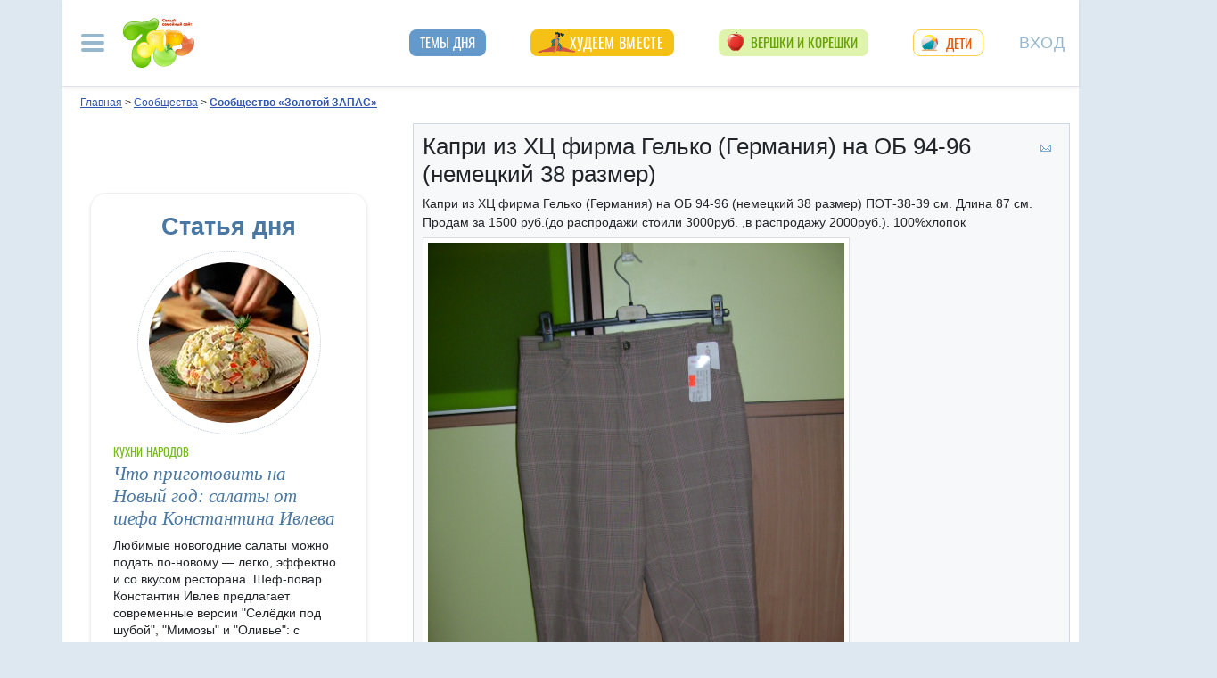

--- FILE ---
content_type: text/html; charset=utf-8
request_url: https://blog.7ya.ru/fulltext/Blogs/259751/
body_size: 22299
content:




<!DOCTYPE html>
<html lang="ru" prefix="og: http://ogp.me/ns#">
<head id="ctl00_Head1"><title>
	Капри из ХЦ фирма Гелько (Германия) на ОБ 94-96 (немецкий 38 размер)
</title><meta name="description" content="Капри из ХЦ фирма Гелько (Германия) на ОБ 94-96 (немецкий 38 размер). Привет:) Это сообщество для передачи своих запасов в хорошие руки:) Принимается новое и Б\у. Из СП любых сайтов и магазинов. Главное не забывайте оставлять полную информацию о товаре и пользуйтесь тегами для лучшего поиска. Всем удачных сделок:). Сообщество Золотой ЗАПАС на 7я.ру" />
     <style>/* Критичные стили */
html{font-family:sans-serif;line-height:1.15;-webkit-text-size-adjust:100%;-webkit-tap-highlight-color:transparent}body{margin:0;font-family:Arial,-apple-system,BlinkMacSystemFont,"Segoe UI",Roboto,"Helvetica Neue","Noto Sans",sans-serif,"Apple Color Emoji","Segoe UI Emoji","Segoe UI Symbol","Noto Color Emoji"!important;font-size:1rem;font-weight:400;color:#212529;text-align:left;position:relative;line-height:1.4!important;background-color:#dee8f1!important}.container-xl{background-color:#fff;margin-right:auto;margin-left:auto;width:100%;padding-right:15px;padding-left:15px}.breadcrumbs{padding:0 10px 5px;font-size:12px}#loginformModal,#errorReportModal{display:none}.offcanvas-collapse{position:fixed;top:0;bottom:0;left:-750px;width:750px}.navbar{position:relative;display:-ms-flexbox;display:flex;justify-content:space-between}.d-lg-flex{display:-ms-flexbox!important;display:flex!important}.collapse:not(.show){display:none}.nav{list-style:none}.shapka .usermenu_toggler.logged img{min-height:54px;max-width:54px}h3{font-size:22px}.c-biganons .l-cols,.c-biganons .l-cols .leftcol{width:100%}.carousel-item{max-height:500px}.c-biganonsy{flex-flow:row wrap;display:flex;float:none;margin:10px 0}.c-biganonsy .biganons8 img{height:auto;float:left;margin:0 10px 0 0}.l-common_stars_big .commun_stars_anons .item .image{border:1px solid #fff;max-height:180px;overflow:hidden}.c-authors_top{display:flex;flex-flow:row wrap;justify-content:space-between}.c-authors_top .author{flex:1 1 48%;margin:0 0 20px;padding-right:10px}.c-authors_top .author .authorphoto{width:auto;height:100px;margin:0 10px 5px 0;float:left}.navbar-toggler,.usermenu_toggler{background-color:transparent;border:none}.sr-only{position:absolute;width:1px;height:1px;padding:0;margin:-1px;overflow:hidden;clip:rect(0,0,0,0);white-space:nowrap;border:0}.d-none{display:none!important}.navbar-brand{flex-grow:1}.row{display:-ms-flexbox;display:flex;-ms-flex-wrap:wrap;flex-wrap:wrap;margin-right:-15px;margin-left:-15px}.col,.col-1,.col-10,.col-11,.col-12,.col-2,.col-3,.col-4,.col-5,.col-6,.col-7,.col-8,.col-9,.col-auto,.col-lg,.col-lg-1,.col-lg-10,.col-lg-11,.col-lg-12,.col-lg-2,.col-lg-3,.col-lg-4,.col-lg-5,.col-lg-6,.col-lg-7,.col-lg-8,.col-lg-9,.col-lg-auto,.col-md,.col-md-1,.col-md-10,.col-md-11,.col-md-12,.col-md-2,.col-md-3,.col-md-4,.col-md-5,.col-md-6,.col-md-7,.col-md-8,.col-md-9,.col-md-auto,.col-sm,.col-sm-1,.col-sm-10,.col-sm-11,.col-sm-12,.col-sm-2,.col-sm-3,.col-sm-4,.col-sm-5,.col-sm-6,.col-sm-7,.col-sm-8,.col-sm-9,.col-sm-auto,.col-xl,.col-xl-1,.col-xl-10,.col-xl-11,.col-xl-12,.col-xl-2,.col-xl-3,.col-xl-4,.col-xl-5,.col-xl-6,.col-xl-7,.col-xl-8,.col-xl-9,.col-xl-auto{position:relative;width:100%;padding-right:15px;padding-left:15px}.col-12{-ms-flex:0 0 100%;flex:0 0 100%;max-width:100%}.col{-ms-flex-preferred-size:0;flex-basis:0;-ms-flex-positive:1;flex-grow:1;max-width:100%}.c-authors_top .fake_h2{font-size:1.2rem;flex-basis:100%;margin-bottom:.5rem}.c-authors_top .authorname{display:block;font-weight:700}.h1,.h2,.h3,.h4,.h5,.h6,h1,h2,h3,h4,h5,h6{margin-bottom:.5rem;font-weight:500;line-height:1.2}.article img{max-width:100%;height:auto}.shapka .navbar{z-index:1001;padding:15px 0}.listPodcast .item h3,.listPodcast .item .fake_h3{font-size:1rem;margin-bottom:.3em;padding:0;line-height:1.2;font-weight:700}figure{margin:0 0 1rem}.listPodcast .youtubelink{display:block;margin-top:14px;margin-left:11px;font-size:14px}.carousel-indicators{position:absolute;right:0;bottom:0;z-index:15;display:-ms-flexbox;display:flex;-ms-flex-pack:center;justify-content:center;list-style:none}@media (min-width: 768px){.d-md-block{display:block!important}.leftcol.col-md-4{min-width:330px}.col-md-4{-ms-flex:0 0 33.333333%;flex:0 0 33.333333%;max-width:33.333333%}.centercol.col{overflow:hidden}.c-biganonsy .biganons8{flex-basis:48%;margin:0 15px 15px 0}}@media (min-width: 935px){.article img{max-width:600px;height:auto}}@media (min-width: 992px){.d-lg-flex{display:-ms-flexbox!important;display:flex!important}.shapka>.navbar>.mainmenu_rubr{flex-grow:1;justify-content:space-around}}@media (min-width: 1200px){.container,.container-lg,.container-md,.container-sm,.container-xl{max-width:1140px}}@media (min-width: 1140px){.container-xl{width:1140px;max-width:100%}}
        /* end of Критичные стили */</style>
    <style>
.tg_button {
position: absolute;
z-index: 1;
right: -80px;
display: block;
width: 60px;
height: 60px;
@media (max-width: 1360.98px) {
display:none;
}
}
.tg_button a {
position: absolute;
z-index: 1;
display: flex;
justify-content: center;
width: 60px;
height: 60px;
background-position: 100% 50%;
background-size: cover;
background-repeat: no-repeat;
text-decoration: none;
color: #4a78a3;
font-weight: 600;
font-size: 14px;
line-height: 1.2;
}
.tg_button::before {
content: '';
display: block;
background: #29a9eb;
width: 80px;
height: 80px;
border-radius: 100%;
position: absolute;
top: -10px;
left: -10px;
z-index: 0;
animation: animate2 3s linear infinite;
opacity: 0;
}

.tg_button a::after {
content: '';
display: block;
background: rgb(206 62 18);
width: 15px;
height: 15px;
border-radius: 100%;
position: absolute;
top: 2px;
right: 2px;
z-index: 1;
animation: animate1 10s linear infinite;
}

.tg_button a::before {
content: '';
display: block;
position:absolute;
top: calc(100% + 5px);
transition: all .3s;
left: 6px;
} 
.tg_button a:hover::before {
content: 'Подпишись!';
top: calc(100% + 5px);
opacity: 1;
transition: all .3s;
color: #4a78a3;
font-size: 14px;
} 

@keyframes animate1 {
0% {transform: scale(0.01); opacity: 1;}
7% {transform: scale(0.01); opacity: 1;}
10% {transform: scale(1);}
50% {transform: scale(1); opacity: 1;}
53% {transform: scale(0.01); opacity: 1;} 
100% {transform: scale(0.01); opacity: 1;}
}

@keyframes animate2 {
0% {transform: scale(0.6); opacity: 0.1;}
25% {transform: scale(0.75); opacity: 0.5;}
50% {transform: scale(0.9); opacity: 0;}
100% {transform: scale(0.6); opacity: 0;}
}
</style>
	<base target="_top" />
	<meta http-equiv="Content-Type" content="text/html; charset=utf-8" />
 <meta http-equiv="X-UA-Compatible" content="IE=edge">
 <meta name="viewport" content="width=device-width, initial-scale=1">
<link rel="shortcut icon" href="https://img.7ya.ru/favicon.ico" />
<link type="image/png" sizes="120x120" rel="icon" href="https://img.7ya.ru/favicon_120x120.png">
<script  src="https://img.7ya.ru/css/8/js/jquery-3.4.1.min.js"  ></script>


<script async  src="//clickiocmp.com/t/consent_218347.js" ></script>
    <script src="https://img.7ya.ru/css/8/js//bootstrap.bundle.min.js"  async></script>
    <script src="https://img.7ya.ru/css/8/js/base_compress2019.js"  async></script>

	<link rel="canonical" href="https://blog.7ya.ru/fulltext/Blogs/259751/" />
<meta name="robots" content="noindex, nofollow" />
							   <meta name="robots" content="noarchive" />
    <script type="text/javascript" language="JavaScript" src="/js/threads_compress_4.js"></script>
    <script type="text/javascript" language="JavaScript" src="/js/autoresize.jquery.min.js"></script>
    <script type="text/javascript" language="JavaScript" src="/js/fulltext_compress.js"></script>
<meta property="fb:app_id"      content="395448660500333" /> 
				<meta property="og:title" content="Капри из ХЦ фирма Гелько (Германия) на ОБ 94-96 (немецкий 38 размер)" />
				<meta property="og:type" content="article" />
				<meta property="og:url" content="https://blog.7ya.ru/fulltext/blogs/259751/" /> 
				<meta property="og:image"  content="https://photo.7ya.ru/ph/2013/11/22/1385121592222.jpg?rnd=-115001472" />
				<meta property="og:description" content="Капри из ХЦ фирма Гелько (Германия) на ОБ 94-96 (немецкий 38 размер) ПОТ-38-39 см. Длина 87 см. Продам за 1500 руб.(до распродажи стоили 3000руб..." />	
				

    <script src="https://content.adriver.ru/AdRiverFPS.js"></script>  
   <script src="https://yandex.ru/ads/system/header-bidding.js" async></script>
    <script>
        const adfoxBiddersMap = {
            "myTarget": "2247699",
            "betweenDigital": "2247712",
           
            "adriver": "2247719",
            "Gnezdo": "2247723"
        };
        var adUnits = [
            {
                code: 'adfox_154116168713799614', //300x600
                "bids": [
                    {
                        bidder: 'betweenDigital',
                        params: {
                            placementId: "2952403"
                        }
                    },
                    {
                        bidder: 'myTarget',
                        params: {
                            placementId: 329419,
                        }
                    }
                   
                ],
                "sizes": [
                    [
                        300,
                        600
                    ],

                    [
                        240,
                        400
                    ]
                    ,
                    [
                        300,
                        250
                    ]
                    ,
                    [
                        336,
                        280
                    ]
                ]

            },
            {
                code: 'adfox_153837978517159264',// нижний квадрат 
                bids: [

                    {
                        bidder: 'betweenDigital',
                        params: {
                            placementId: 2977856,
                        }
                    },
                    {
                        bidder: 'myTarget',
                        params: {
                            placementId: 322069,
                        }
                    },

                    {
                        "bidder": "adriver",
                        "params": {
                            "placementId": "65:7ya_300x250mob_down",
                            "additional": {
                                "ext": { "query": "cid=" + localStorage.getItem('adrcid') }
                            }
                        }
                    }
                ]
                ,
                "sizes": [
                    [
                        300,
                        250
                    ],
                    [
                        320,
                        300
                    ],

                    [
                        336,
                        280
                    ],
                    [
                        320,
                        50
                    ]
                ]

            }
            ,
            {
                code: 'adfox_150720292457263167',//Gigant верх страницы
                bids: [
                    {
                        bidder: 'betweenDigital',
                        params: {
                            placementId: 3323009,
                        }
                    }
                    ,
                    {
                        bidder: 'myTarget',
                        params: {
                            placementId: 203953,
                        }
                    }
                ],
                "sizes": [
                    [
                        240,
                        400
                    ]
                ]
            }

            ,

            //верхняя растяжка
            {
                code: 'adfox_15529857647149874', // 
                bids: [
                    {
                        bidder: 'myTarget',
                        params: {
                            placementId: 624279,
                        }
                    },
                    {
                        bidder: 'betweenDigital',
                        params: {
                            placementId: 3439056,
                        }
                    },
                    {
                        "bidder": "adriver",
                        "params": {
                            "placementId": "65:7ya_970x90_top",
                            "additional": {
                                "ext": { "query": "cid=" + localStorage.getItem('adrcid') }
                            }
                        }
                    }



                ]
                ,
                "sizes": [
                    [
                        970,
                        90
                    ],
                    [
                        990,
                        90
                    ],

                    [
                        790,
                        210
                    ],

                    [
                        728,
                        90
                    ],
                    [
                        970,
                        250
                    ],
                    [
                        800,
                        90
                    ]
                ]
            },
            {
                code: 'adfox_150850412453531733', //квадрат верх
                bids: [

                    {
                        bidder: 'myTarget',
                        params: {
                            placementId: 397484,
                        }
                    },
                    {
                        bidder: 'betweenDigital',
                        params: {
                            placementId: 2952404,
                        }
                    },
                    {
                        "bidder": "adriver",
                        "params": {
                            "placementId": "65:7ya_300x250mob_top",
                            "additional": {
                                "ext": { "query": "cid=" + localStorage.getItem('adrcid') }
                            }
                        }
                    }

                ]
                ,
                "sizes": [
                    [
                        300,
                        250
                    ],
                    [
                        320,
                        300
                    ],

                    [
                        336,
                        280
                    ]
                ]
            }
            ,
            // растяжка середина
            {
                code: 'adfox_153813019039088073', // 
                bids: [
                    {
                        bidder: 'betweenDigital',
                        params: {
                            placementId: 3439057,
                        }
                    },
                    {
                        bidder: 'myTarget',
                        params: {
                            placementId: 321501,
                        }
                    }

                ]
                ,
                "sizes": [
                    [
                        970,
                        90
                    ],
                    [
                        990,
                        90
                    ],

                    [
                        728,
                        90
                    ],
                    [
                        970,
                        250
                    ]
                ]
            }
            ,
            {
                code: 'adfox_153441603053819802', //квадрат середина страницы в статьях мобилы и рубрики
                bids: [
                    {
                        bidder: 'betweenDigital',
                        params: {
                            placementId: 3010052,
                        }
                    },
                    {
                        bidder: 'myTarget',
                        params: {
                            placementId: 201393,
                        }
                    }
                    ,

                    {
                        "bidder": "adriver",
                        "params": {
                            "placementId": "65:7ya_300x250mob_down",
                            "additional": {
                                "ext": { "query": "cid=" + localStorage.getItem('adrcid') }
                            }
                        }
                    }


                ],
                "sizes": [
                    [
                        300,
                        250
                    ],
                    [
                        320,
                        300
                    ],

                    [
                        336,
                        280
                    ],
                    [
                        320,
                        50
                    ]
                ]
            }
            ,
            {
                code: 'adfox_153837971207641168', // нижняя растяжка
                bids: [
                    {
                        bidder: 'betweenDigital',
                        params: {
                            placementId: 2977384,
                        }
                    },
                    {
                        bidder: 'myTarget',
                        params: {
                            placementId: 203761,
                        }
                    }
                    ,

                    {
                        "bidder": "adriver",
                        "params": {
                            "placementId": "65:7ya_970x90_down",
                            "additional": {
                                "ext": { "query": "cid=" + localStorage.getItem('adrcid') }
                            }
                        }
                    }

                ]
                ,
                "sizes": [
                    [
                        970,
                        90
                    ],
                    [
                        990,
                        90
                    ],

                    [
                        728,
                        90
                    ]
                ]
            }
            ,
            {
                "code": "adfox_155601624973516743",
                "sizes": [
                    [
                        300,
                        100
                    ]
                ],
                "bids": [
                    {
                        "bidder": "Gnezdo",
                        "params": {
                            "placementId": "357245"
                        }
                    }
                ]
            }

        ];
        var userTimeout = 700;
        window.YaHeaderBiddingSettings = {
            biddersMap: adfoxBiddersMap,
            adUnits: adUnits,
            timeout: userTimeout
        };
    </script>

	
<script>window.yaContextCb = window.yaContextCb || []</script>
<script src="https://yandex.ru/ads/system/context.js" async></script>
    <script async type='text/javascript' src='//s.luxcdn.com/t/218347/360_light.js'></script>
	<meta property="yandex_recommendations_kill" content="1" /></head>
<body>

	<div class="tg_button_container"><div class="tg_button_container_inner"><div class="tg_button"><a href="https://t.me/www7yaru" target="_blank" style="background-image: url('https://img.7ya.ru/tg_logo.svg');"></a></div></div></div><div class="shapka container-xl">
<!--noindex--><nav class="navbar">
<button  aria-label="Рубрики сайта" class="mainmenu_toggler navbar-toggler" type="button" data-toggle="offcanvas" aria-expanded="false">
                <span class="navbar-toggler-icon"></span>
            </button>
            <div class="navbar-brand">
               <a href="https://www.7ya.ru/" target="_top"><img src="https://img.7ya.ru/img5.0/7ya_logo_80x56.png" width="80" height="56" alt="7я.ру. Самый семейный сайт!" /></a>
            </div>

            <div class="navbar-collapse offcanvas-collapse" id="mainmenu-navbar-collapse">
<div class="inner">
                <button  aria-label="Закрыть" type="button" class="close" aria-label="Close" data-toggle="offcanvas" data-target="#mainmenu-navbar-collapse" aria-expanded="true"><span aria-hidden="true">×</span></button>
				
				<div class="search">
					<form action="https://www.7ya.ru/search/" method="get" target="_self" accept-charset="utf-8">
					  <input type="hidden" name="tab" value="5" />
					<input type="hidden" name="cid" value="blogs" />
                    <input type="hidden" name="type" value="0" />
<input type="hidden" name="searchid" value="2383621"/><input type="hidden" name="l10n" value="ru" />
				<input type="hidden" name="reqenc" value="" />
					<table class="searchfield">
					<tr>
					    <td class="keyword"><input type="text" name="keyword" class="text" placeholder="поиск&nbsp;по&nbsp;сообществам" /></td>
					    <td><input type="submit" value="Найти" class="submit" /></td>
					</tr>
					</table>
					</form>
				</div>
			
                                
                <ul class="mainmenu_conf">
                    <li><a href="https://conf.7ya.ru/">Обсуждаемые темы</a></li>
                    <li><a href="https://conf.7ya.ru/top-conf-day.aspx">Темы дня</a></li>
                    <li><a href="https://conf.7ya.ru/top-conf-week.aspx">Темы недели</a></li>
                </ul>

                <ul class="mainmenu_spec">
              
					

<li class="slimming"><a href="https://www.7ya.ru/special/slimming/" title="Худеем вместе">Худеем вместе</a></li>
<li class="ogorod"><a href="https://www.7ya.ru/special/ogorod/" title="Вершки&корешки">Вершки и корешки</a></li>

<li class="leto2020"><a href="https://www.7ya.ru/baby/" title="Дети">Дети</a></li>






					
          
					
					
                </ul>

                <ul class="mainmenu_rubr">
                    
					<li class="family">
					<a href="https://www.7ya.ru/family/"  title="Семья">Семья</a><div class="subrubr">
				<a href="https://www.7ya.ru/family/love/" target="_top" title="Любовь">Любовь</a><a href="https://www.7ya.ru/family/relationship/" target="_top" title="В кругу семьи">В кругу семьи</a><a href="https://www.7ya.ru/family/upbringing/" target="_top" title="Воспитание детей">Воспитание детей</a><a href="https://www.7ya.ru/family/adoption/" target="_top" title="Усыновление">Усыновление</a><a href="https://www.7ya.ru/family/divorce/" target="_top" title="Развод">Развод</a><a href="https://www.7ya.ru/family/finance/" target="_top" title="Финансы">Финансы</a><a href="https://www.7ya.ru/family/psy/" target="_top" title="Психология">Психология</a><a href="https://www.7ya.ru/family/society/" target="_top" title="Жизнь">Жизнь</a><a href="https://www.7ya.ru/family/job/" target="_top" title="Работа">Работа</a><a href="https://www.7ya.ru/family/choice/" target="_top" title="Поиск работы">Поиск работы</a><a href="https://www.7ya.ru/family/womenswork/" target="_top" title="Женская работа">Женская работа</a>
</div></li>
					<li class="pregn">
					<a href="https://www.7ya.ru/pregn/"  title="Беременность">Беременность</a><div class="subrubr">
				<a href="https://www.7ya.ru/pregn/planning/" target="_top" title="Планирование беременности">Планирование беременности</a><a href="https://www.7ya.ru/pregn/infertility/" target="_top" title="Бесплодие">Бесплодие</a><a href="https://www.7ya.ru/pregn/pregnancy/" target="_top" title="Беременность">Беременность</a><a href="https://www.7ya.ru/pregn/healthypregnancy/" target="_top" title="Здоровая беременность">Здоровая беременность</a><a href="https://www.7ya.ru/pregn/problempregnant/" target="_top" title="Проблемы беременных">Проблемы беременных</a><a href="https://www.7ya.ru/pregn/pregnlife/" target="_top" title="Жизнь беременной">Жизнь беременной</a><a href="https://www.7ya.ru/pregn/pregnancystories/" target="_top" title="Рассказы о беременности">Рассказы о беременности</a><a href="https://www.7ya.ru/pregn/childbirthpreparation/" target="_top" title="Подготовка к родам">Подготовка к родам</a><a href="https://www.7ya.ru/pregn/birth/" target="_top" title="Роды">Роды</a><a href="https://www.7ya.ru/pregn/birthstories/" target="_top" title="Рассказы о родах">Рассказы о родах</a><a href="https://www.7ya.ru/pregn/postpartum/" target="_top" title="После родов">После родов</a>
</div></li>
					<li class="baby">
					<a href="https://www.7ya.ru/baby/"  title="Дети">Дети</a><div class="subrubr">
				<a href="https://www.7ya.ru/baby/newborn/" target="_top" title="Новорожденный">Новорожденный</a><a href="https://www.7ya.ru/baby/healthinfant/" target="_top" title="Здоровье до года">Здоровье до года</a><a href="https://www.7ya.ru/baby/infant/" target="_top" title="Развитие до года">Развитие до года</a><a href="https://www.7ya.ru/baby/food/" target="_top" title="Питание до года">Питание до года</a><a href="https://www.7ya.ru/baby/breast/" target="_top" title="Грудное вскармливание">Грудное вскармливание</a><a href="https://www.7ya.ru/baby/nursingmother/" target="_top" title="Кормящая мама">Кормящая мама</a><a href="https://www.7ya.ru/baby/kid/" target="_top" title="Ребенок от 1 до 3 лет">Ребенок от 1 до 3 лет</a><a href="https://www.7ya.ru/baby/kidsfood/" target="_top" title="Детское питание">Детское питание</a><a href="https://www.7ya.ru/baby/child/" target="_top" title="Ребенок от 3 до 7 лет">Ребенок от 3 до 7 лет</a><a href="https://www.7ya.ru/baby/parenting/" target="_top" title="Воспитание ребенка">Воспитание ребенка</a><a href="https://www.7ya.ru/baby/schoolchild/" target="_top" title="Дети старше 7 лет">Дети старше 7 лет</a><a href="https://www.7ya.ru/baby/teenager/" target="_top" title="Подростковый возраст">Подростковый возраст</a><a href="https://www.7ya.ru/baby/health/" target="_top" title="Здоровье детей">Здоровье детей</a><a href="https://www.7ya.ru/baby/disease/" target="_top" title="Болезни детей">Болезни детей</a><a href="https://www.7ya.ru/baby/teach/" target="_top" title="Обучение ребенка">Обучение ребенка</a><a href="https://www.7ya.ru/baby/babybuy/" target="_top" title="Товары для детей">Товары для детей</a><a href="https://www.7ya.ru/baby/leisure/" target="_top" title="Детский досуг">Детский досуг</a><a href="https://www.7ya.ru/baby/childrensreading/" target="_top" title="Детское чтение">Детское чтение</a><a href="https://www.7ya.ru/baby/special/" target="_top" title="Особые дети">Особые дети</a>
</div></li>
					<li class="edu">
					<a href="https://www.7ya.ru/edu/"  title="Образование">Образование</a><div class="subrubr">
				<a href="https://www.7ya.ru/edu/preschool/" target="_top" title="До школы">До школы</a><a href="https://www.7ya.ru/edu/education/" target="_top" title="Школа">Школа</a><a href="https://www.7ya.ru/edu/higher/" target="_top" title="Высшее образование">Высшее образование</a><a href="https://www.7ya.ru/edu/add/" target="_top" title="Дополнительное образование">Дополнительное образование</a>
</div></li>
					<li class="health">
					<a href="https://www.7ya.ru/health/"  title="Красота и&nbsp;здоровье">Красота и&nbsp;здоровье</a><div class="subrubr">
				<a href="https://www.7ya.ru/health/beauty/" target="_top" title="Секреты красоты">Секреты красоты</a><a href="https://www.7ya.ru/health/fashion/" target="_top" title="Модный образ">Модный образ</a><a href="https://www.7ya.ru/health/life/" target="_top" title="Здоровый образ жизни">Здоровый образ жизни</a><a href="https://www.7ya.ru/health/food/" target="_top" title="Здоровое питание">Здоровое питание</a><a href="https://www.7ya.ru/health/diets/" target="_top" title="Диеты">Диеты</a><a href="https://www.7ya.ru/health/weightloss/" target="_top" title="Похудение">Похудение</a><a href="https://www.7ya.ru/health/woman/" target="_top" title="Женское здоровье">Женское здоровье</a><a href="https://www.7ya.ru/health/medicine/" target="_top" title="Медицина и здоровье">Медицина и здоровье</a><a href="https://www.7ya.ru/health/disease/" target="_top" title="Болезни">Болезни</a>
</div></li>
					<li class="economy">
					<a href="https://www.7ya.ru/economy/"  title="Дом">Дом</a><div class="subrubr">
				<a href="https://www.7ya.ru/economy/habitation/" target="_top" title="Жилье">Жилье</a><a href="https://www.7ya.ru/economy/housekeeping/" target="_top" title="Домоводство">Домоводство</a><a href="https://www.7ya.ru/economy/food/" target="_top" title="Про еду">Про еду</a><a href="https://www.7ya.ru/economy/recipes/" target="_top" title="Рецепты блюд">Рецепты блюд</a><a href="https://www.7ya.ru/economy/cooking/" target="_top" title="Кухни народов">Кухни народов</a><a href="https://www.7ya.ru/economy/shopping/" target="_top" title="Товары для дома">Товары для дома</a><a href="https://www.7ya.ru/economy/pets/" target="_top" title="Питомцы">Питомцы</a><a href="https://www.7ya.ru/economy/dacha/" target="_top" title="Дача">Дача</a>
</div></li>
					<li class="travel">
					<a href="https://www.7ya.ru/travel/"  title="Путешествия">Путешествия</a><div class="subrubr">
				<a href="https://www.7ya.ru/travel/russia/" target="_top" title="Россия">Россия</a><a href="https://www.7ya.ru/travel/asia/" target="_top" title="Азия">Азия</a><a href="https://www.7ya.ru/travel/africa/" target="_top" title="Африка">Африка</a><a href="https://www.7ya.ru/travel/america/" target="_top" title="Америка">Америка</a><a href="https://www.7ya.ru/travel/europe/" target="_top" title="Европа">Европа</a><a href="https://www.7ya.ru/travel/advice/" target="_top" title="Путешественникам">Путешественникам</a><a href="https://www.7ya.ru/travel/active/" target="_top" title="Активный отдых">Активный отдых</a>
</div></li>
					<li class="leisure">
					<a href="https://www.7ya.ru/leisure/"  title="Досуг и&nbsp;хобби">Досуг и&nbsp;хобби</a><div class="subrubr">
				<a href="https://www.7ya.ru/movies/" target="_top" title="Кино, сериалы">Кино, сериалы</a><a href="https://www.7ya.ru/leisure/stars/" target="_top" title="Звёзды">Звёзды</a><a href="https://www.7ya.ru/leisure/vacation/" target="_top" title="Выходные">Выходные</a><a href="https://www.7ya.ru/leisure/holiday/" target="_top" title="Праздники">Праздники</a><a href="https://www.7ya.ru/leisure/gifts/" target="_top" title="Подарки">Подарки</a><a href="https://www.7ya.ru/leisure/needlework/" target="_top" title="Рукоделие и поделки">Рукоделие и поделки</a><a href="https://www.7ya.ru/leisure/newyear/" target="_top" title="Новый год">Новый год</a><a href="https://www.7ya.ru/leisure/hobby/" target="_top" title="Хобби">Хобби</a><a href="https://www.7ya.ru/leisure/reading/" target="_top" title="Чтение">Чтение</a>
</div></li>
                    <li><a href="https://www.7ya.ru/stars/">Звёзды</a></li>
                    <li><a href="https://ratings.7ya.ru/"><strong>Рейтинги</strong></a></li>
                </ul>

                <div class="mainmenu_services">
                    <span><a href="https://www.7ya.ru/services.aspx">Сервисы и спецпроекты</a></span>
                    <ul>
                        <li><a href="https://conf.7ya.ru/conf.aspx"><strong>Конференции</strong></a></li>
                        <li><a href="https://blog.7ya.ru/">Блоги</a></li>
                        <li><a href="https://club.7ya.ru/">Клуб</a></li>
                        <li><a href="https://show.7ya.ru/">Фотоальбомы</a></li>
                        <li><a href="https://www.7ya.ru/contests/">Конкурсы</a></li>
                        <li><a href="https://www.7ya.ru/trends/">Актуально!</a></li>
                        <li><a href="https://www.7ya.ru/tests/">Тесты</a></li>
                        <li><a href="https://www.7ya.ru/kaleidoscope/">Калейдоскоп</a></li>
                        <li><a href="https://www.7ya.ru/goods/">Наш тест-драйв</a></li>
                        <li><a href="https://www.7ya.ru/pub/last.aspx">Cтатьи</a></li>
                        <li><a href="https://www.7ya.ru/calendar-pregn/">Календарь беременности</a></li>
                        <li><a href="https://www.7ya.ru/babygrowth/">Календарь развития ребёнка</a></li>
                        <li><a href="https://www.7ya.ru/calendar-vac/">Календарь прививок</a></li>
                        <li><a href="https://www.7ya.ru/podcast/">Подкасты</a></li>
                        <li><a href="https://www.7ya.ru/cooking/">Кулинарная книга</a></li>
                        <li><a href="https://www.7ya.ru/club/voting/">Опросы</a></li>
                        <li><a href="https://www.7ya.ru/chavo/">ЧаВо</a></li>
						<li><a href="https://www.7ya.ru/actions/">Акции</a></li>
                        <li><a href="https://www.7ya.ru/faq/site.aspx">Помощь</a></li>
                    </ul>
                </div>

                

                <div class="social_networks">7я.ру в соцсетях: 
                    <a href="https://t.me/www7yaru" title="7я.ру в Telegram" target="_blank" class="soc_pict24 s_telegram24">7я.ру в Telegram</a>
                    <a href="https://www.pinterest.ru/www7yaru/" title="7я.ру в Pinterest" target="_blank" class="soc_pict24 s_pin24">7я.ру в Pinterest</a>
                    <a href="https://vkontakte.ru/portal_7ya_ru" title="7я.ру ВКонтакте" target="_blank" class="soc_pict24 s_vk24">7я.ру ВКонтакте</a>
					<a href="https://www.odnoklassniki.ru/group/50999252942916" title="7я.ру в Одноклассниках" target="_blank" class="soc_pict24 s_ok24">7я.ру в Одноклассниках</a>
       				<a href="https://zen.yandex.ru/7ya.ru" target="_blank" class="s_zen24 soc_pict24" title="7я.ру в Дзене">7я.ру</a> 
                    
                </div>
				<div class="bottomlinks"><a href="https://www.7ya.ru/about/" title="О проекте">О проекте</a> <a href="https://www.7ya.ru/privacy/" title="Политика конфиденциальности">Политика конфиденциальности</a>  <a href="https://conf.7ya.ru/fulltext.aspx?cnf=feedback7ya" title="Обратная связь">Обратная связь</a></div>
				</div>
            </div>

            <ul class="nav mainmenu_rubr d-none d-lg-flex">
                <li class="conf"><a href="https://conf.7ya.ru/top-conf-day.aspx"  title="Темы дня">Темы дня</a></li>

               
				





               		


<li class="slimming"><a href="https://www.7ya.ru/special/slimming/" title="Худеем вместе">Худеем вместе</a></li>
<li class="ogorod"><a href="https://www.7ya.ru/special/ogorod/" title="Вершки&корешки">Вершки и корешки</a></li>

<li class="leto2020"><a href="https://www.7ya.ru/baby/" title="Дети">Дети</a></li>






	
				

            </ul>


            <button  aria-label="Авторизация" id="btnlgntop" type="button" class="navbar-toggle collapsed usermenu_toggler" data-toggle="modal" data-target="#loginformModal" aria-expanded="false" >
                <span class="sr-only" >Вход на сайт</span>
                 Вход
            </button>
<div class="navbar-collapse collapse" id="usermenu-navbar-collapse"></div>

        </nav>
<!--/noindex-->
			</div>
	 <div class="content container-xl"  id="content_container">

	
					<div class="breadcrumbs" itemscope itemtype="https://schema.org/BreadcrumbList" ><a href="https://www.7ya.ru/"  ><span >Главная</span></a> &gt; <span    itemprop="itemListElement" itemscope itemtype="https://schema.org/ListItem"><a href="/"     itemprop="item"><span itemprop="name">Сообщества</span></a><meta itemprop="position" content="1"></span> &gt; <span    itemprop="itemListElement" itemscope itemtype="https://schema.org/ListItem"><a href="https://blog.7ya.ru/community/ZolotoiZapas/" class="navlinepoint"    itemprop="item"><span itemprop="name">Сообщество &laquo;Золотой ЗАПАС&raquo;</span></a><meta itemprop="position" content="2"></span></div>

				<div class="row">
				<div id="ctl00_rcolumn" class="leftcol d-none d-md-block col-md-4">
                   
					
				<!--noindex--><div class="adv">
				<div class="innerdiv">
			<!--AdFox START-->
<!--yandex_new7ya-->
<!--Площадка: 7ya.ru / * / *-->
<!--Тип баннера: 1x1-->
<!--Расположение: верх страницы-->
<div id="adfox_173350960747024081"></div>
<script>
    window.yaContextCb.push(()=>{
        Ya.adfoxCode.createAdaptive({
            ownerId: 1452616,
            containerId: 'adfox_173350960747024081',
            params: {
                pp: 'g',
                ps: 'gghm',
                p2: 'frfe',
                puid1: '',
  	        puid4: '',
		puid9: ''
            }
        }, [ 'desktop'], {
                tabletWidth: 768,
                phoneWidth: 320,
                isAutoReloads: false
            })
        })
</script>
		<!--AdFox START-->
<!--yandex_new7ya-->
<!--Площадка: 7ya.ru / * / *-->
<!--Тип баннера: 300х600-->
<!--Расположение: верх страницы-->
<div id="adfox_154116168713799614" ></div>
<script>
    window.yaContextCb.push(()=>{
        Ya.adfoxCode.createAdaptive({
            ownerId: 1452616,
            containerId: 'adfox_154116168713799614',
            params: {
                pp: 'g',
                ps: 'gghm',
                p2: 'ibig',
                puid1: '',
                puid4: '',
                puid9: '2'
            }
        }, [ 'desktop'], {
                tabletWidth: 768,
                phoneWidth: 320,
                isAutoReloads: false
            })
        })
</script>
</div>
					</div>

 <!--/noindex-->




					<div class="c-anonsy statyi_dnya2">
			  <div class="hdr">Статья дня</div>
		<div class="item">
<div class="image"><img src="https://img.7ya.ru/pics-big/13788.webp" width="180" height="180" alt="Что приготовить на Новый год: салаты от шефа Константина Ивлева" /></div>
                <div class="c-text">
                    <div class="rubrname"><a href="/economy/cooking/">Кухни народов</a></div>
                    <a class="title stretched-link" href="https://www.7ya.ru/article/Chto-prigotovit-na-Novyj-god-salaty-ot-shefa-Konstantina-Ivleva/" target="_blank" title="Что приготовить на Новый год: салаты от шефа Константина Ивлева">Что приготовить на Новый год: салаты от шефа Константина Ивлева</a>
                    <div class="shorttext">Любимые новогодние салаты можно подать по-новому — легко, эффектно и со вкусом ресторана. Шеф-повар Константин Ивлев предлагает современные версии "Селёдки под шубой", "Мимозы" и "Оливье": с кремовыми текстурами, хрустящими акцентами и праздничной подачей. Эти рецепты подойдут для новогоднего стола, если хочется удивить гостей, не отказываясь от классики.</div>
                </div>
            </div>
			</div>

					

					
					
					
					
					
					<script src="https://get.7ya.ru/articleblock5-js-univ.aspx?cnt=2&ititle=1" ></script>
					

					 <div  id="rBlock"></div>
					<!--AdFox START-->
<!--yandex_new7ya-->
<!--Площадка: 7ya.ru / * / *-->
<!--Тип баннера: 1x1-->
<!--Расположение: низ страницы-->
<div id="adfox_17335098606894081"></div>
<script>
    window.yaContextCb.push(() => {
        Ya.adfoxCode.createAdaptive({
            ownerId: 1452616,
            containerId: 'adfox_17335098606894081',
            params: {
                pp: 'i',
                ps: 'gghm',
                p2: 'frfe',
                puid1: '',
                puid4: '',
                puid9: ''
            }
        }, ['desktop'], {
            tabletWidth: 768,
            phoneWidth: 320,
            isAutoReloads: false
        })
    })
</script>
					
	<!--AdFox START-->
<!--yandex_new7ya-->
<!--Площадка: 7ya.ru / * / *-->
<!--Тип баннера: 240x400-->
<!--Расположение: верх страницы-->
<div id="adfox_150720292457263167"></div>
<script>
    window.yaContextCb.push(() => {
        Ya.adfoxCode.createAdaptive({
            ownerId: 1452616,
            containerId: 'adfox_150720292457263167',
            params: {
                pp: 'g',
                ps: 'gghm',
                p2: 'hiut',
                puid1: '',
                puid4: '',
                puid9: ''
    }
        }, ['desktop'], {
        tabletWidth: 768,
        phoneWidth: 320,
        isAutoReloads: false
    })
        })
</script>
				

					<!--/noindex-->
                    </div>
				 <div class="centercol col">
	
				
				
					
				
				
					
					
	 <!--noindex-->
    
	
	
	<form name="aspnetForm" method="post" action="fulltext-thread.aspx?cnf=blogs&amp;trd=259751" id="aspnetForm">
<div>
<input type="hidden" name="__VIEWSTATE" id="__VIEWSTATE" value="/wEPDwUJODM4Njk3MDg4ZGR9P46Rq7ueOBbl1Kylov3CYPB6hA==" />
</div>


<script type="text/javascript">
//<![CDATA[
/* Chrome */
//]]>
</script>

<div>

	<input type="hidden" name="__VIEWSTATEGENERATOR" id="__VIEWSTATEGENERATOR" value="D916D956" />
</div>
 	</form>
	  
	
	
	   

    
	
	<div class="fulltext fulltext_07_2015"><div class="thm"><div class="rt full_width" id="rt"  itemscope itemtype="http://schema.org/BlogPosting"><h1 itemprop="headline">Капри из ХЦ фирма Гелько (Германия) на ОБ 94-96 (немецкий 38 размер)<span class="confmessagetools"><a href="/message/sendtoauthor.aspx?cnf=blogs&trd=259751" class="pict conf_email" title="Написать автору по e-mail" target="_blank"></a></span></h1>
<div class="txt" itemprop="articleBody">Капри из ХЦ фирма Гелько (Германия) на ОБ 94-96 (немецкий 38 размер) ПОТ-38-39 см. Длина 87 см. Продам за 1500 руб.(до распродажи стоили 3000руб. ,в распродажу 2000руб.). 100%хлопок<br clear="all"/><div id="3437386" class="c-messagephoto"><a rel="ugc" target="_blank" href="https://show.7ya.ru/private-showphoto.aspx?PhotoID=3437386" title="Реальный размер в новом окне" ><img src="https://photo.7ya.ru/ph/2013/11/22/1385121592222.jpg?rnd=-115001472" border="0" alt="картинка" /></a></div></div>
<div class="tags"><a href="http://blog.7ya.ru/community/ZolotoiZapas/kw2694/">новое</a> <a href="http://blog.7ya.ru/community/ZolotoiZapas/kw8564/">женское</a> <a href="http://blog.7ya.ru/community/ZolotoiZapas/kw8585/">размер 48</a> <a href="http://blog.7ya.ru/community/ZolotoiZapas/kw8588/">размер 38</a> <a href="http://blog.7ya.ru/community/ZolotoiZapas/kw8736/">брюки</a></div><span class="dta"><meta itemprop="datePublished" content="2013-11-22 15:01:01" />22.11.2013 15:01:01, <span  itemprop="author" itemscope itemtype="https://schema.org/Person"><meta itemprop="name" content="настюша"><a href="https://club.7ya.ru/elena70/" target="_blank">настюша</a></span></span>
<meta itemscope itemprop="mainEntityOfPage" 
itemType="https://schema.org/WebPage" itemid="https://conf.7ya.ru/fulltext-thread.aspx?cnf=blogs&trd=259751"/> <p> </p><div class="answerfield">

           
			<div id="results"></div><!--noindex-->
			<form id="formxtrd" onsubmit="callanswer(0)" action="javascript:void(null);" method="POST">
			<p>От кого:  <input name="txtName" type="text" value="" id="txtName"> <a href="#null" class="pict conf_settings" title="Настройки"  onclick="$(this).closest('.answerfield').find('.c-settings').toggle(); " ><img src="https://img.7ya.ru/img07/1x1.gif" alt="Настройки" ></a></p>
            <textarea  name="msg" placeholder="Написать комментарий" id="msg"></textarea>
<div class="messagephotos" id="divImages" style="display: none;">
                      
		<div id="photos" class="c-messagephotos"><h3>Загруженные изображения</h3></div>
</div>
                   

	<input type="hidden" name="photoIds" id="photoIds" value="" />
    <input type="hidden" name="photoSavedpath" id="photoSavedpath" value="" />
    <input type="hidden" name="photow" id="photow" value="" />
    <input type="hidden" name="photoh" id="photoh" value="" />

         <button type="button" class="AddPhotoButton" data-toggle="modal"  id="aAddPhoto" data-target="#addPhotoModal" aria-expanded="false">
                    
                   Загрузить картинку
                </button>


			<input type="submit" value="Отправить">
			<div id="trd259751" style="display: block;" class="c-settings">
<div class="c-authorise">
                    <p class="auth_txt">Вы не авторизованы. 
		<a href=" #null" data-toggle="modal" data-target="#loginformModal" aria-expanded="false" rel="nofollow" class="nogo">Авторизоваться</a></p><p class="red">Если Вы отправите сообщение анонимно, то потеряете возможность редактировать и удалить это сообщение после отправки.</p>
		
                    
                    <table class="l-from" >
                       <tr>
                            <td>E-mail:</td>
                            <td><input name="txtEmail" type="text" value="" id="txtEmail">
                                
                            </td>
                        </tr>
                    </table>
                </div>

		<table class="l-options">
<tr><td></td></tr>
                    <tr>
                        <td><input id="SubsMessage" name="SubsMessage" type="checkbox" >получать ответы на E-mail</td>
                    </tr>
                    <tr>
                        <td><input id="cbReplaceLinkToImg" name="cbReplaceLinkToImg" checked="checked" type="checkbox">показывать ссылки на изображения в виде картинок</td>
                    </tr>

                    </table>
</div>
			
            
			</form><!--/noindex-->
        </div></div>
<!--noindex--><div class="adv">
				   <div class="innerdiv"><div style="text-align: center;" class="d-lg-none">
   <!--AdFox START-->
<!--yandex_new7ya-->
<!--Площадка: 7ya.ru / * / *-->
<!--Тип баннера: 320х300-->
<!--Расположение: верх страницы-->
<div id="adfox_150850412453531733"></div>
<script>
    window.yaContextCb.push(()=>{
        Ya.adfoxCode.createAdaptive({
            ownerId: 1452616,
            containerId: 'adfox_150850412453531733',
            params: {
                pp: 'g',
                ps: 'gghm',
                p2: 'ibih',
                puid1: '',
                puid4: '',
                puid9: ''
            }
        }, [ 'tablet', 'phone'], {
                tabletWidth: 768,
                phoneWidth: 320,
                isAutoReloads: false
            })
        })
</script>
   </div><!--AdFox START-->
<!--yandex_new7ya-->
<!--Площадка: 7ya.ru / * / *-->
<!--Тип баннера: 1x1-->
<!--Расположение: для длинных страниц - 1-->
<div id="adfox_173351009339114081"></div>
<script>
    window.yaContextCb.push(()=>{
        Ya.adfoxCode.createAdaptive({
            ownerId: 1452616,
            containerId: 'adfox_173351009339114081',
            params: {
                pp: 'dcks',
                ps: 'gghm',
                p2: 'frfe',
                puid1: '',
                puid4: '',
                puid9: ''
            }
        }, [ 'desktop'], {
                tabletWidth: 768,
                phoneWidth: 320,
                isAutoReloads: false
            })
        })
</script>
<!--AdFox START-->
<!--yandex_new7ya-->
<!--Площадка: 7ya.ru / * / *-->
<!--Тип баннера: 100%x90js-->
<!--Расположение: верх страницы-->
<div id="adfox_15529857647149874"></div>
<script>
    window.yaContextCb.push(()=>{
        Ya.adfoxCode.createAdaptive({
            ownerId: 1452616,
            containerId: 'adfox_15529857647149874',
            params: {
                pp: 'g',
                ps: 'gghm',
                p2: 'ibik',
                 puid1: '',
                puid4: '',
                puid9: ''
            }
        }, [ 'desktop'], {
                tabletWidth: 768,
                phoneWidth: 320,
                isAutoReloads: false
            })
        })
</script></div></div><!--/noindex--><div class="msgs" id="allmsgs"></div></div></div>
		

	


	<!--noindex-->
	<script type="text/javascript">
        $('textarea').autoResize({
            extraSpace: 0,
        });
        function callanswer(msgid) {
            if (msgid != 0)
				var msg = $('#formx' + msgid).serialize();
			else var msg = $('#formxtrd').serialize();

            if (msgid != 0) {
                $('#results' + msgid).html('<img src="https://img.7ya.ru/img07/loading.gif" alt="Сообщение отправляется..." title="Сообщение отправляется..." width="65" height="7" border="0">');
            }
            else {
                $('#results').html('<img src="https://img.7ya.ru/img07/loading.gif" alt="Сообщение отправляется..." title="Сообщение отправляется..." width="65" height="7" border="0">');
                var dcf = $("#formxtrd");
                dcf.css('display', 'none');
            }
            alert(msg);
            $.ajax({
                type: 'POST',
                url: '/send-answer.aspx?cnf=blogs&trd=259751' + (msgid != 0 ? '&msg=' + msgid : ''),
				data: msg,
                success: function (data) {

                    if (msgid != 0) $('#results' + msgid).html(data);
                    else $('#results').html(data);
                    if (data.indexOf("обновите") > -1 || data.indexOf("сообщение отправлено") > -1) {


                        if (msgid != 0) {
                            var dc = $('#formx' + msgid); var chi = dc.find("textarea");

                            chi.val('');
                        }
                        else {
                            var dc = $("#formxtrd"); var chi = dc.find("textarea");

                            chi.val('');
                            dc.css('display', 'block');
                        }
                    }
                    else {
                        var dcf2 = $("#formxtrd");
                        dcf2.css('display', 'block');
                    }
                },
                error: function (xhr, str) {
                    if (msgid != 0) $('#results' + msgid).html('<p class="msgError">Извините, сообщение не отправлено. Произошла ошибка.</p>');
                    else {
                        $('#results').html('<p class="msgError">Извините, сообщение не отправлено. Произошла ошибка.</p>');
                        var dcf1 = $("#formxtrd");
                        dcf1.css('display', 'block');
                    }
                    //alert('Возникла ошибка: ' + xhr.responseCode);
                }
            });

         }
		function LikeOne(tid, mid, ball) {

			$("#reslike" + tid + "msg" + mid).css('display', 'block');
			$("#reslike" + tid + "msg" + mid).html('<img src="https://img.7ya.ru/img07/loading.gif" alt="загрузка...">');
			$.ajax({
				url: "/like.aspx?cnf=blogs&trd=" + tid + "&msg=" + mid + "&ball=" + ball, global: false, type: "GET", dataType: "html", cache: false,
				success: function (msg) {

					if (msg.length > 10) {
						$("#reslike" + tid + "msg" + mid).html(msg);
						$("#reslike" + tid + "msg" + mid).fadeIn(600);
						$("#reslike" + tid + "msg" + mid).fadeOut(6000);
					}
					else {
						if (ball == 1) {
							$("#likecount" + tid + "msg" + mid).html(msg);
							$("#likecount" + tid + "msg" + mid).fadeIn(600);
						}
						else {
							$("#dlikecount" + tid + "msg" + mid).html(msg);
							$("#dlikecount" + tid + "msg" + mid).fadeIn(600);
						}
						if (ball == 1) {
							if (tid > 0 && mid == 0) $("#reslike" + tid + "msg" + mid).html('<p class=msgOk>Вам понравилась тема.</p>');
							else $("#reslike" + tid + "msg" + mid).html('<p class=msgOk>Вам понравилось сообщение.</p>');
						}
						else {
							if (tid > 0 && mid == 0) $("#reslike" + tid + "msg" + mid).html('<p class=msgOk>Вам не понравилась тема.</p>');
							else $("#reslike" + tid + "msg" + mid).html('<p class=msgOk>Вам не понравилось сообщение.</p>');
						}
						$("#reslike" + tid + "msg" + mid).fadeIn(600);
						$("#reslike" + tid + "msg" + mid).fadeOut(6000);

					}
				}
			});
			//$("#btnlike" + id).css('display', 'none');
		}

	</script>
	  <script>
          function cmnt(t) {
              var strID = $(t).parent().attr('id').slice(2);
              var msgSelector = '#divmsg' + strID;
              var formSelector = '#formmsg' + strID;
              var positionSelector;

              if ($('.answerfield').is(formSelector)) {
                  $(formSelector).toggle();
                  $(formSelector + ' textarea#msg').focus();
              } else {
                  positionSelector = ($(msgSelector).hasClass('l1')) ? ($(msgSelector + '>.l-tools')) : ($(msgSelector));
                  positionSelector.after('<div class="answerfield" id="formmsg' + strID + '">' + $('.thm .answerfield').html() + '</div>');
                  $(formSelector).prepend('<a href="#null" onclick="$(this).parent().hide(); return false;" title="Закрыть" class="close"></a>');
                  $(formSelector + '>div[id*="results"]').html('');
                  $(formSelector + '>div[id*="results"]').attr('id', 'results' + strID);
                  $(formSelector + '>form').attr('id', 'formx' + strID);
                  $(formSelector + '>form').attr('onsubmit', 'callanswer(' + strID + ')');
                  $(formSelector + ' .c-settings').attr('id', 'msg' + strID);
                  $(formSelector + ' .c-settings a[onclick*="tglAuthPanel"]').attr('onclick', 'tglAuthPanel(' + strID + ');return false;');
                  $(formSelector + ' .c-settings').hide();
                  $(formSelector + ' textarea#msg').focus();
              }
          }

</script>
	<script type="text/javascript" language="javascript" src="/js/podkat/kat-ignor_compress.js"></script>
	
	
	

	<!--/noindex-->




				

				


			</div>
		</div>
	
	
	
	<!--noindex-->
	<div class="row">
		<div class="col-12">
			
			<!-- Yandex Native Ads C-A-2183858-18 -->
<div id="yandex_rtb_C-A-2183858-18"></div>
<script>window.yaContextCb.push(() => {
        Ya.Context.AdvManager.renderWidget({
            renderTo: 'yandex_rtb_C-A-2183858-18',
            blockId: 'C-A-2183858-18'
        })
    })</script>
	

	
		</div>
	</div>
	<!--/noindex-->

         </div>
	<div class="podval container-xl">
        <div class="dots-divider"></div>
        <div class="botinfo">
            <div class="c-botleft"><div class="awards d-none d-md-block">
                    <img src="https://img.7ya.ru/img07/premiaruneta.gif" title="Лауреат Премии Рунета 2005" alt="Лауреат Премии Рунета 2005" width="60" height="60"><img src="https://img.7ya.ru/img07/ng_small.gif" width="21" height="66" title="Лауреат Национальной Интернет Премии 2002" alt="Лауреат Национальной Интернет Премии 2002"><img src="https://img.7ya.ru/img07/goldensite.gif" width="97" height="47" alt="Победитель конкурса «Золотой сайт'2001»" title="Победитель конкурса «Золотой сайт'2001»">
                </div><!--noindex-->
                <div class="copyright">© 2000-2026, 7я.ру</div>
              
                <div class="regsmi"><a href="mailto:info@7ya.ru" rel="nofollow">info@7ya.ru</a>, <a href="https://www.7ya.ru/" rel="nofollow">https://www.7ya.ru/</a></div>
                
                <div class="social_networks">
                    7я.ру в соцсетях: 
                    <a href="https://t.me/www7yaru" title="7я.ру в Telegram" target="_blank" class="soc_pict24 s_telegram24">7я.ру в Telegram</a>
                    <a href="https://www.pinterest.ru/www7yaru/" title="7я.ру в Pinterest" target="_blank" class="soc_pict24 s_pin24">7я.ру в Pinterest</a>
                    <a href="https://vkontakte.ru/portal_7ya_ru" title="7я.ру ВКонтакте" target="_blank" class="soc_pict24 s_vk24">7я.ру ВКонтакте</a>
					<a href="https://www.odnoklassniki.ru/group/50999252942916" title="7я.ру в Одноклассниках" target="_blank" class="soc_pict24 s_ok24">7я.ру в Одноклассниках</a>
					<a href="https://zen.yandex.ru/7ya.ru" target="_blank" class="s_zen24 soc_pict24" title="7я.ру в Дзене">7я.ру</a> 
                </div><div class="partners">
	
	<a href="https://ratings.7ya.ru/" target="_blank" title="Рейтинги 7я.ру">Рейтинги</a> 
<a href="https://www.bonna.ru/" target="_blank" title="Бонна">Бонна</a> 
         <a href="https://www.ourbaby.ru/" target="_blank" title="Наш ребёнок">Наш ребёнок</a> 

</div><div class="disclaimer">Материалы сайта носят информационный характер и предназначены для образовательных целей. Мнение редакции может не совпадать с мнениями авторов. Перепечатка материалов сайта запрещена. Права авторов и издателя защищены.</div>
                <!--/noindex-->
            </div>

            <div class="c-botright d-none d-md-block">
                <!--noindex-->
               <!--noindex-->
		<!-- Top100 (Kraken) Widget -->
<span id="top100_widget"></span>
<!-- END Top100 (Kraken) Widget -->

<!-- Top100 (Kraken) Counter -->
<script>
    (function (w, d, c) {
    (w[c] = w[c] || []).push(function() {
        var options = {
            project: 125830,
            element: 'top100_widget',
            trackHashes: true,
        };
        try {
            w.top100Counter = new top100(options);
        } catch(e) { }
    });
    var n = d.getElementsByTagName("script")[0],
    s = d.createElement("script"),
    f = function () { n.parentNode.insertBefore(s, n); };
    s.type = "text/javascript";
    s.async = true;
    s.src =
    (d.location.protocol == "https:" ? "https:" : "http:") +
    "//st.top100.ru/top100/top100.js";

    if (w.opera == "[object Opera]") {
    d.addEventListener("DOMContentLoaded", f, false);
} else { f(); }
})(window, document, "_top100q");
</script>
<noscript>
  <img src="//counter.rambler.ru/top100.cnt?pid=125830" alt="Топ-100" />
</noscript>
<!-- END Top100 (Kraken) Counter --><br>
				<br>
<!--LiveInternet counter--><a href="//www.liveinternet.ru/click"
target="_blank"><img id="licnt73F9" width="88" height="31" style="border:0" 
title="LiveInternet: показано число просмотров за 24 часа, посетителей за 24 часа и за сегодня"
src="[data-uri]"
alt=""/></a><script>(function(d,s){d.getElementById("licnt73F9").src=
"//counter.yadro.ru/hit?t14.6;r"+escape(d.referrer)+
((typeof(s)=="undefined")?"":";s"+s.width+"*"+s.height+"*"+
(s.colorDepth?s.colorDepth:s.pixelDepth))+";u"+escape(d.URL)+
";h"+escape(d.title.substring(0,150))+";"+Math.random()})
(document,screen)</script><!--/LiveInternet-->
				<br />
<!-- Rating@Mail.ru counter -->
<script >
var _tmr = window._tmr || (window._tmr = []);
_tmr.push({id: "60512", type: "pageView", start: (new Date()).getTime(), pid: "USER_ID"});
(function (d, w, id) {
  if (d.getElementById(id)) return;
  var ts = d.createElement("script"); ts.type = "text/javascript"; ts.async = true; ts.id = id;
  ts.src = "https://top-fwz1.mail.ru/js/code.js";
  var f = function () {var s = d.getElementsByTagName("script")[0]; s.parentNode.insertBefore(ts, s);};
  if (w.opera == "[object Opera]") { d.addEventListener("DOMContentLoaded", f, false); } else { f(); }
})(document, window, "topmailru-code");
</script><noscript><div><img src="https://top-fwz1.mail.ru/counter?id=60512;js=na" style="border:0;position:absolute;left:-9999px;" alt="Top.Mail.Ru" /></div></noscript>
<!-- //Rating@Mail.ru counter -->


<!-- //Rating@Mail.ru counter -->
	<!-- Rating@Mail.ru logo -->
<a href="https://top.mail.ru/jump?from=60512">
<img src="//top-fwz1.mail.ru/counter?id=60512;t=464;l=1" 
style="border: 0; margin-top: 10px;" height="31" width="88" alt="Рейтинг@Mail.ru" /></a>
<!-- //Rating@Mail.ru logo -->
<br />

<!-- Google tag (gtag.js) -->
<script async src="https://www.googletagmanager.com/gtag/js?id=G-7Q4X4ESG1L"></script>
<script>
  window.dataLayer = window.dataLayer || [];
  function gtag(){dataLayer.push(arguments);}
  gtag('js', new Date());

  gtag('config', 'G-7Q4X4ESG1L');
</script>
<!-- Yandex.Metrika counter --> <script type="text/javascript"> (function(m,e,t,r,i,k,a){m[i]=m[i]||function(){(m[i].a=m[i].a||[]).push(arguments)}; m[i].l=1*new Date(); for (var j = 0; j < document.scripts.length; j++) {if (document.scripts[j].src === r) { return; }} k=e.createElement(t),a=e.getElementsByTagName(t)[0],k.async=1,k.src=r,a.parentNode.insertBefore(k,a)}) (window, document, "script", "https://mc.yandex.ru/metrika/tag.js", "ym"); ym(99081594, "init", { clickmap:true, trackLinks:true, accurateTrackBounce:true }); </script> <noscript><div><img src="https://mc.yandex.ru/watch/99081594" style="position:absolute; left:-9999px;" alt="" /></div></noscript> <!-- /Yandex.Metrika counter -->
<!-- Yandex.Metrika counter -->
<script type="text/javascript">
    (function (m, e, t, r, i, k, a) {
        m[i] = m[i] || function () { (m[i].a = m[i].a || []).push(arguments) };
        m[i].l = 1 * new Date(); k = e.createElement(t), a = e.getElementsByTagName(t)[0], k.async = 1, k.src = r, a.parentNode.insertBefore(k, a)
    })
        (window, document, "script", "https://mc.yandex.ru/metrika/tag.js", "ym");

    ym(1647029, "init", {
        clickmap: true,
        trackLinks: true,
        accurateTrackBounce: true
    });
</script>
<noscript><div><img src="https://mc.yandex.ru/watch/1647029" style="position:absolute; left:-9999px;" alt="" /></div></noscript>
<!-- /Yandex.Metrika counter --><script src="https://counter.7ya.ru/counter.aspx"></script><!-- Global site tag (gtag.js) - Google Analytics -->
<script async src="https://www.googletagmanager.com/gtag/js?id=G-FKF6WZPXKV"></script>
<script>
  window.dataLayer = window.dataLayer || [];
  function gtag(){dataLayer.push(arguments);}
  gtag('js', new Date());

  gtag('config', 'G-FKF6WZPXKV',{
  'linker': {
    'domains': ['www.7ya.ru', 'conf.7ya.ru','album.7ya.ru','show.7ya.ru','blog.7ya.ru']
  }
});
</script>

<!--/noindex--><!--/noindex--></div>

        </div>

        <div class="dots-divider"></div>
        
        <div class="botbutton">
            <div class="aboutportal d-none d-md-block">7я.ру - информационный проект по семейным вопросам: беременность и роды, воспитание детей, образование и карьера, домоводство, отдых, красота и здоровье, семейные отношения. На сайте работают тематические конференции,  ведутся рейтинги детских садов и школ, ежедневно публикуются статьи и проводятся конкурсы.</div>
            <div class="age18plus" title="Запрещено для детей">18+</div>
            <div class="c-errorbutton d-none d-md-block">
                <button  aria-label="Сообщить об ошибке" aria-label="Сообщить об ошибке" type="button" class="errorbutton" data-toggle="modal" data-target="#errorReportModal" aria-expanded="false">
                    <span class="sr-only">Сообщить об ошибке</span>
                    Сообщить об ошибке
                </button>
                <p>Если вы обнаружили на странице ошибки, неполадки, неточности, пожалуйста, сообщите нам об этом. Спасибо!</p>
            </div>
        </div>
    </div>

<!-- ФОРМА ОТПРАВКИ ОШИБКИ -->
    <div class="modal fade" id="errorReportModal" tabindex="-1" role="dialog" aria-label="ReportErrorForm" aria-hidden="true">
        <div class="modal-dialog modal-dialog-centered">
            <div class="modal-content">
                <button  aria-label="Закрыть" type="button" class="close" aria-label="Close" data-toggle="modal" data-target="#errorReportModal"><span aria-hidden="true"> &times;</span></button>
					<div id="resultE"></div>
                <form id="formerror" onsubmit="callerror()" action="javascript:void(null);" method="POST">
                    <div class="form-group row">
                        <label for="txtUrl" class="col-sm-2 col-form-label">URL</label>
                        <div class="col-sm-10">
                          <input type="url" class="form-control" id="txtUrl"  name="txtUrl" value="http://blog.7ya.ru/fulltext/blogs/259751/?cnf=blogs&trd=259751">
                        </div>
                    </div>
                    <div class="form-group row">
                      <label for="txtEmail" class="col-sm-2 col-form-label">E-mail</label>
                      <div class="col-sm-10">
                        <input type="email" class="form-control" id="txtEmail"  name="txtEmail" value="">
                      </div>
                    </div>
                    
                    <div class="form-group row">
                        <label for="txtMessError" class="col-sm-2 col-form-label">Сообщение об ошибке</label>
                        <div class="col-sm-10">
                            <textarea class="form-control" id="txtMessError" name="txtMessError" rows="4"></textarea>
                        </div>
                      </div>
                    <div class="form-group row">
                      <div class="col-sm-10">
                        <button type="submit" class="btn btn-primary" id="btnSendError">Отправить</button>
                      </div>
                    </div>
                  </form>


            </div>
        </div>
    </div>
<!-- Vertically centered modal -->
            <div class="modal fade" id="loginformModal" tabindex="-1" role="dialog" aria-label="formLogin" aria-hidden="true">
                <div class="modal-dialog modal-dialog-centered">
                  <div class="modal-content">
                        <div class="login2020">
                            <button  aria-label="Закрыть" type="button" class="close" aria-label="Close" data-toggle="modal" data-target="#loginformModal"><span aria-hidden="true"> &times;</span></button>
                            <div class="fake_h3">Вход на сайт</div>
                            <div _class="login_social" style="display:inline-block;"></span>
							<div id="VkIdSdkOneTap" style="display: block; padding-left:-32px; margin-bottom:-32px"></div> 
							<a style=" padding-left:32px" href="https://oauth.yandex.ru/authorize?response_type=token&client_id=1256a0df69824732943dddd10d2541d4" title="Вход через Yandex" _class="ya"><img src="https://img.7ya.ru/img07/ya32x32.png" alt="Вход через Yandex" width="32" height="32" hspace="3" /></a>
							<!--a href="https://oauth.vk.com/authorize?client_id=3021463&redirect_uri=https://club.7ya.ru/login.aspx?from=3&display=page&response_type=token" title="Вход через VKontakte" class="vk">VK</a-->
							<a  href="https://oauth.mail.ru/login?client_id=0369f250e2724728b9469781531f9de5&response_type=code&scope=userinfo&redirect_uri=https%3A%2F%2Fclub%2E7ya%2Eru%2Flogin%2Easpx&state=http%3a%2f%2fblog.7ya.ru%2ffulltext%2fblogs%2f259751%2f%3fcnf%3dblogs%26trd%3d259751" title="Вход через Mail.ru" _class="mailru"><img src="https://img.7ya.ru/img07/ml32x32.png" alt="Вход через Mail.ru" width="32" height="32"  hspace="3" /></a>
							<a  href="https://www.odnoklassniki.ru/oauth/authorize?client_id=1086050304&response_type=code&redirect_uri=https%3A%2F%2Fclub%2E7ya%2Eru%2Foauth%2Dok%2Easpx&state=http%3a%2f%2fblog.7ya.ru%2ffulltext%2fblogs%2f259751%2f%3fcnf%3dblogs%26trd%3d259751" title="Вход через Одноклассники" ><img src="https://img.7ya.ru/img07/ok32x32.png" width="32" height="32" alt="Вход через Одноклассники"  hspace="3" /></a>


</div><p class="divider"><span>или</span></p>
                            
                            <div class="login_form">
                                <div class="fake_h4"> Укажите свои регистрационные данные</div>
                                <form onsubmit="loginform()"  name="EnterFormMain" id="EnterFormMain" method="POST"  action="javascript:void(null);">
<input name="txtmsg" type ="hidden" value ="" id ="txtmsg" />                               
<input type="hidden" id="hidReferrer" name="hidReferrer" value="http%3a%2f%2fblog.7ya.ru%2ffulltext%2fblogs%2f259751%2f%3fcnf%3dblogs%26trd%3d259751">
                                <div class="c-login">
                                    <label>Логин или e-mail</label>
                                    <input name="txtLogin" type="text" maxlength="50" size="20" id="txtLogin" tabindex="1">
                                    <a class="reminder" href="https://club.7ya.ru/"> Напомнить</a>
                                </div>
                                <div class="c-password" >
                                    <label>Пароль</label>
                                    <input name="txtPassword" type="password" maxlength="50" size="20" id="txtPassword" tabindex="2" >
                                    <a class="reminder" href="https://club.7ya.ru/passhint.aspx" target="_blank"> Напомнить</a>
                                </div>
                                <div class="c-remember" >
                                    <input id="cbxRemeber" type="checkbox" name="cbxRemeber" tabindex="3"><label for="cbxRemeber"> Запомнить на две недели</label>
                                </div>
                                <div class="c-enter" >
                                    <input type="submit" name="EnterButton" value="Войти" id="EnterButton" tabindex="4" class="OkButton">
                                </div>
                            </form>
                            </div>
                            <p class="divider" ><span>или</span></p>
                            <div class="c-register_link"><a class="register" href="https://club.7ya.ru/anketa.aspx"> Зарегистрироваться</a></div>
<div id="loginres"></div>
                    </div>
                  </div>
                </div>
              </div>
            <!-- end of ФОРМА ВХОДА ***NEW*** --><link href="https://img.7ya.ru/css/8/bootstrap.min.css" rel="stylesheet" type="text/css" />
<!--noindex-->		
<script src="https://unpkg.com/@vkid/sdk@<3.0.0/dist-sdk/umd/index.js"></script>
  <script type="text/javascript">
      if ('VKIDSDK' in window) {
          const VKID = window.VKIDSDK;
		  var elref = 'http://blog.7ya.ru/fulltext/blogs/259751/?cnf=blogs&trd=259751';
          var docurl = document.location.search;
          VKID.Config.init({
              app: 52693847,
              redirectUrl: 'https://club.7ya.ru/login.aspx?url=',
              responseMode: VKID.ConfigResponseMode.Callback,
			  source: VKID.ConfigSource.LOWCODE,
              scope: 'email',
          });

          const oneTap = new VKID.OneTap();

          oneTap.render({
              container: document.getElementById('VkIdSdkOneTap'),//document.currentScript.parentElement,
              showAlternativeLogin: true,
              styles: {
                  width: 32,
                  height: 32
              }
          })
              .on(VKID.WidgetEvents.ERROR, vkidOnError)
              .on(VKID.OneTapInternalEvents.LOGIN_SUCCESS, function (payload) {
                  const code = payload.code;
                  const deviceId = payload.device_id;

                  VKID.Auth.exchangeCode(code, deviceId)
                      .then(vkidOnSuccess)
                      .catch(vkidOnError);
              });
          function vkidOnSuccessAuth(dataa) {
                    
             
              $.ajax({

                  url: "/oauth-vk-new.aspx", global: false, type: "post",
                  data: { text: dataa }, dataType: "html", cache: false, success: function (msg) {

					location.replace(elref);
                     
                  }
              });
		  }
          function vkidOnSuccess(data) {
			
			
			   VKID.Auth.userInfo(data.access_token)
                   .then(vkidOnSuccessAuth)
                   .catch();
		
          }

          function vkidOnError(error) {
              // Обработка ошибки
          }
      }
  </script>
<script>
        $(function() {
				'use strict'

            $('[data-toggle="offcanvas"]').on('click', function() {
                $('.offcanvas-collapse').toggleClass('open')
			})
        })
		function callerror() {

			var msg = $('#formerror').serialize();
        $.ajax({
			type: 'POST',
            url: '/report-error-new.aspx',
            data: msg,
            success: function(data) {
                $('#resultE').html(data);
				},
            error: function(xhr, str) {
                $('#resultE').html('<p class="msgError">Извините, произошла ошибка</p>');
					//alert('Возникла ошибка: ' + xhr.responseCode);
				}
			});
		}
   function logoutform() {
    $.ajax({
        type: "POST", url: "/auth.aspx?mode=logout", data: "", success: function (e) {
        if (e = "1") {
 $('#usermenu-navbar-collapse').html('');
 $('#btnlgntop').attr('class', 'navbar-toggle collapsed usermenu_toggler');
 $('#btnlgntop').attr('data-toggle', 'modal');
 $('#btnlgntop').attr('data-target', '#loginformModal');
 $('#btnlgntop').html('Вход');
$('input[name="txtName"]').each(function(){
    $(this).attr('value','');
})
  $('input[name="txtEmail"]').each(function(){
    $(this).attr('value','');
}) 
$('.auth_txt').html('Вы не авторизованы. <a href=" #null" data-toggle="modal" data-target="#loginformModal" aria-expanded="false" rel="nofollow" class="nogo">Авторизоваться</a></p>')
$('input[name="txtLogin"]').val('');
$('input[name="txtPassword"]').val('');
            }
        }, error: function (e, t) { $("#loginres").html('<p class=" msgError">Извините,произошла ошибка.</p>') }
    })
}
function loginform() {
    var e = $("#EnterFormMain").serialize()
    $.ajax({
        type: "POST", url: "/auth.aspx", data: e, success: function (e) {
$("#loginres").html(e)
            var t = document.getElementById("lgn").value, l = document.getElementById("nick").value, n = document.getElementById("mail").value, o = document.getElementById("txtmsg").value, avatar = document.getElementById("avatar").value
            if ("" != t && "" != l) {
 $('#loginformModal').modal('hide');
 $('#btnlgntop').attr('class', 'navbar-toggle usermenu_toggler logged');
 $('#btnlgntop').attr('data-toggle', 'collapse');
 $('#btnlgntop').attr('data-target', '#usermenu-navbar-collapse');
if (avatar.indexOf('photo.7ya.ru')>-1 || avatar.indexOf('/pw')>-1 ) $('#btnlgntop').html('<img src="'+avatar+'" />');
else $('#btnlgntop').html('<span class="initial">'+avatar+'</span>');
$('#usermenu-navbar-collapse').html('<div class="inner"><button type="button" class="close"  aria-label="Закрыть" aria-label="Close" data-toggle="collapse" data-target="#usermenu-navbar-collapse" aria-expanded="true"><span aria-hidden="true"> ×</span></button><p class="nickname">'+l+'</p><ul class="nav navbar-nav"><li><a href="https://club.7ya.ru/'+t+'/mypage/">Моя страница</a></li><li><a href="https://album.7ya.ru/">Мой фотоальбом</a></li><li><a href="https://conf.7ya.ru/subscribe-edit.aspx">Подписки в конференциях</a><li><a href="https://www.7ya.ru/pub/subs.aspx">Подписка на новости сайта</a></li><li><a href="https://club.7ya.ru/myvoting.aspx">Мои опросы</a></li><li><a href="#logout" onclick="logoutform(); return false;"><strong>Выход</strong></a></li></ul></div></div>');
  $('#usermenu-navbar-collapse').attr('class', 'navbar-collapse collapse');
$('#btnlgntop').attr('aria-expanded', 'false');
               var a = document.getElementById("pnlLogin")
                a && (a.style.display = "none")
$('input[name="txtName"]').each(function(){
    $(this).attr('value',l);
})
 if ("" != n) $('input[name="txtEmail"]').each(function(){
    $(this).attr('value',n);
})
if ($(".auth_txt").html("Вы вошли как <span>" + l + '</span>. <a href="#null" data-toggle="modal" data-target="#loginformModal" aria-expanded="false" rel="nofollow" class="nogo">Войти под другим логином</a>. <a href="#null" rel="nofollow" onclick="logoutform();return false;" class="nogo">Выход</a>'), 0 != o) {
                    var s = $("#formx" + o), m = s.find("textarea")
                    m.focus()
                } else {
                    var s = $("#formxtrd"), m = s.find("textarea")
                    m.focus()
                }
            } else $("#loginres").html('<p class="msgError">Извините,произошла ошибка.</p>')

        }, error: function (e, t) { $("#loginres").html('<p class="msgError">Извините,произошла ошибка.</p>') }
    })
}
</script><!--/noindex-->
         
     <link href="https://img.7ya.ru/css/8/blogs.css" rel="stylesheet">
    
    <!-- Yandex.RTB R-A-2183858-30 -->
<script>
    window.yaContextCb.push(() => {
        Ya.Context.AdvManager.render({
            "blockId": "R-A-2183858-30",
            "type": "floorAd",
            "platform": "desktop"
        })
    })
</script>
	<!--AdFox START-->
<!--yandex_new7ya-->
<!--Площадка: 7ya.ru / * / *-->
<!--Тип баннера: Bannerline-->
<!--Расположение: низ страницы-->
<div id="adfox_155601624973516743"></div>
<script>
    window.yaContextCb.push(() => {
        Ya.adfoxCode.createAdaptive({
            ownerId: 1452616,
            containerId: 'adfox_155601624973516743',
            params: {
                pp: 'i',
                ps: 'gghm',
                p2: 'ibii',
                puid1: '',
                puid4: '',
                puid9: '2'
            }
        }, ['tablet', 'phone'], {
            tabletWidth: 768,
            phoneWidth: 320,
            isAutoReloads: false
        })
    })
</script>

</body>
</html>


--- FILE ---
content_type: text/html; charset=utf-8
request_url: https://get.7ya.ru/articleblock5-js-univ.aspx?cnt=2&ititle=1
body_size: 15
content:
document.write('<div class="c-anonsy anonsy_izbr"><div class="hdr">Подборка от редакции</div> </div>')

--- FILE ---
content_type: application/javascript
request_url: https://blog.7ya.ru/js/threads_compress_4.js
body_size: 1233
content:
function ClosedThread(e,t){this.threadId=e,this.expired=t}function ConfClientManager(e){this.cnfCodeName=e,this.daysCount=1,this.maxCookieSize=4e3,this.dateKey=new Date(2009,0,1),this.timeSlice=6e5,this.closedThreads=[]}function setCookieValue(e,t,o,n){var a=""
if(null==t||""==t)return void(null==n||""==n?(removeCookieValue(e,".7ya.ru"),removeCookieValue(e,n)):removeCookieValue(e,n))
var i=new Date
i=new Date(i.valueOf()+864e5*o),null==n||""==n?(removeCookieValue(e,".7ya.ru"),a=e+"="+t+"; expires="+i.toGMTString()+";",document.cookie=a):(a=e+"="+t+"; expires="+i.toGMTString()+"; domain="+n+";",document.cookie=a)}function getCookieValue(e){var t=document.cookie,o=t.indexOf(e+"=")
if(-1==o)return""
var n=o+(e+"=").length,a=t.indexOf(";",n);-1==a&&(a=t.length)
var i=t.substring(n,a)
return decodeURIComponent(i)}function removeCookieValue(e,t){var o=new Date
o=new Date(2e3,0,1)
var n=""
null==t||""==t?(n=e+"=; expires="+o.toGMTString()+";",document.cookie=n):(n=e+"=; expires="+o.toGMTString()+"; domain="+t+";",document.cookie=n)}function addListItem(e,t){return t.indexOf("."+e+".")>=0?t:t+=(""==t?".":"")+e+"."}function removeListItem(e,t){var o=RegExp("\\."+e+"\\.","gi")
return t=t.replace(o,".")}function addListItemToCookie(e,t,o){null==o&&(o=30)
var n=getCookieValue(t)
n=addListItem(e,n),setCookieValue(t,n,o)}function removeListItemFromCookie(e,t,o){null==o&&(o=30)
var n=getCookieValue(t)
n=removeListItem(e,n),setCookieValue(t,n,o)}function formatDate(e){return""+(e.getDate()<10?"0":"")+e.getDate()+"."+(e.getMonth()<9?"0":"")+(e.getMonth()+1)+"."+e.getFullYear()}function formatTime(e){return(e.getHours()<10?"0":"")+e.getHours()+":"+(e.getMinutes()<10?"0":"")+e.getMinutes()+":"+(e.getSeconds()<10?"0":"")+e.getSeconds()}function formatDateTime(e){return formatDate(e)+" "+formatTime(e)}function formatDateS(e){var t=new Date(e.getFullYear(),e.getMonth(),e.getDate()),o=e-t
return o>=0&&864e5>o?formatTime(e):formatDateTime(e)}function wsReciver(){var e=arguments
return function(){for(var t=[],o=0;o<e.length;o++)t.push(e[o])
for(var o=0;o<arguments.length;o++)t.push(arguments[o])
return wsBinder.apply(this,t)}}function wsBinder(e,t,o){return e(t,o)}function setUpdating(e,t){var o=e.className
if(t){if(-1!=o.indexOf("updating"))return
o+=(""!=o?" ":"")+"updating"}else o=o.replace(/\s*updating/i,"")
e.className=o}ConfClientManager.prototype.addClosedThread=function(e){for(var t=!1,o=0;o<this.closedThreads.length;o++)if(null!=this.closedThreads[o]&&this.closedThreads[o].threadId==e){t=!0
break}if(!t){var n=new Date
n=new Date(n.valueOf()+864e5*this.daysCount),this.closedThreads.push(new ClosedThread(e,n))}},ConfClientManager.prototype.removeClosedThread=function(e){for(var t=0;t<this.closedThreads.length;t++)if(null!=this.closedThreads[t]&&this.closedThreads[t].threadId==e){this.closedThreads.splice(t,1)
break}},ConfClientManager.prototype.makeCookieValue=function(){for(var e="",t=0;t<this.closedThreads.length;t++)if(null!=this.closedThreads[t]){var o=Math.round((cnfMgr.closedThreads[t].expired.valueOf()-this.dateKey.valueOf())/this.timeSlice),n=(e.length>0?"|":"")+this.closedThreads[t].threadId+","+o
if((e+n).length>this.maxCookieSize)break
e+=n}return e},ConfClientManager.prototype.initFromCookieValue=function(e){if(""!=e)for(var t=e.split("|"),o=0;o<t.length;o++){var n=t[o].split(",")
if(!(n.length<2)&&""!=n[0]&&""!=n[1]){var a=parseInt(n[0]),i=parseInt(n[1]),r=new Date(i*this.timeSlice+this.dateKey.valueOf()),s=new Date
r.valueOf()-(new Date).valueOf()>2592e6&&(r=new Date(s.valueOf()+864e5*this.daysCount)),r>s&&this.closedThreads.push(new ClosedThread(a,r))}}}

--- FILE ---
content_type: application/javascript
request_url: https://blog.7ya.ru/js/fulltext_compress.js
body_size: 1116
content:
function calllogin() {
    var e = $("#formLogin").serialize()
    $.ajax({
        type: "POST", url: "/auth.aspx", data: e, success: function (e) {
            $("#loginres").html(e)
            var t = document.getElementById("lgn").value, l = document.getElementById("nick").value, n = document.getElementById("mail").value, o = document.getElementById("txtmsg").value
            if ("" != t && "" != l) {
                var a = document.getElementById("pnlLogin")
                a && (a.style.display = "none")
                for (var r = 0; r < $("input#txtName").length; r++) $($("input#txtName")[r]).val(l)
                if ("" != n) for (var r = 0; r < $("input#txtEmail").length; r++) $($("input#txtEmail")[r]).val(n)
                if ($(".auth_txt").html("Вы вошли как <span>" + l + '</span>. <a href="#null" rel="nofollow" onclick="tglAuthPanel(' + o + ');return false;">Войти под другим логином</a>. <a href="#null"  rel="nofollow"  onclick="logout();return false;">Выход</a>'), 0 != o) {
                    var s = $("#formx" + o), m = s.find("textarea")
                    m.focus()
                } else {
                    var s = $("#formxtrd"), m = s.find("textarea")
                    m.focus()
                }
            } else $("#loginres").html('<p class="msgError">Извините,произошла ошибка.</p>')
        }, error: function (e, t) { $("#loginres").html('<p class="msgError">Извините,произошла ошибка.</p>') }
    })
} function logout() {
    $.ajax({
        type: "POST", url: "/auth.aspx?mode=logout", data: "", success: function (e) {
            if (e = "1") {
                for (var t = 0; t < $("input#txtName").length; t++) $($("input#txtName")[t]).val("")
                for (var t = 0; t < $("input#txtEmail").length; t++) $($("input#txtEmail")[t]).val("")
                $(".auth_txt").html('Вы не авторизованы. <a href="#null" onclick="tglAuthPanel();return false;"  rel="nofollow" class="nogo">Авторизоваться</a></p><p class="red">Если Вы отправите сообщение анонимно, то потеряете возможность редактировать и удалить это сообщение после отправки.</p>')
            }
        }, error: function (e, t) { $("#loginres").html('<p class="msgError">Извините,произошла ошибка.</p>') }
    })
} function IsCheckAnonim(e) {
    if (null != e) {
        var t = document.getElementById("cbxIsAnonim"), l = document.getElementById("txtName")
        t.checked && (l.value = "")
    }
} function toggleSett(e, t) {
    var l = document.getElementById(t).style.display, e = e || window.event, n = e.target || e.srcElement
    n.parentElement || n.parentNode
    "block" == l ? (document.getElementById(t).style.display = "none", t.indexOf("formmsg") > -1 && $("#divmsg" + t.replace("formmsg", "")).toggleClass("answeron", !("block" == l))) : (document.getElementById(t).style.display = "block", t.indexOf("formmsg") > -1 && $("#divmsg" + t.replace("formmsg", "")).toggleClass("answeron", !("block" == l)))
} function tglAuthPanel(e) {
    var t = document.getElementById("pnlLogin"), l = document.getElementById("txtLogin")
    return $("#txtmsg").val(e), t && ("none" == t.style.display ? (t.style.display = "block", l && l.focus()) : t.style.display = "none"), !1
}